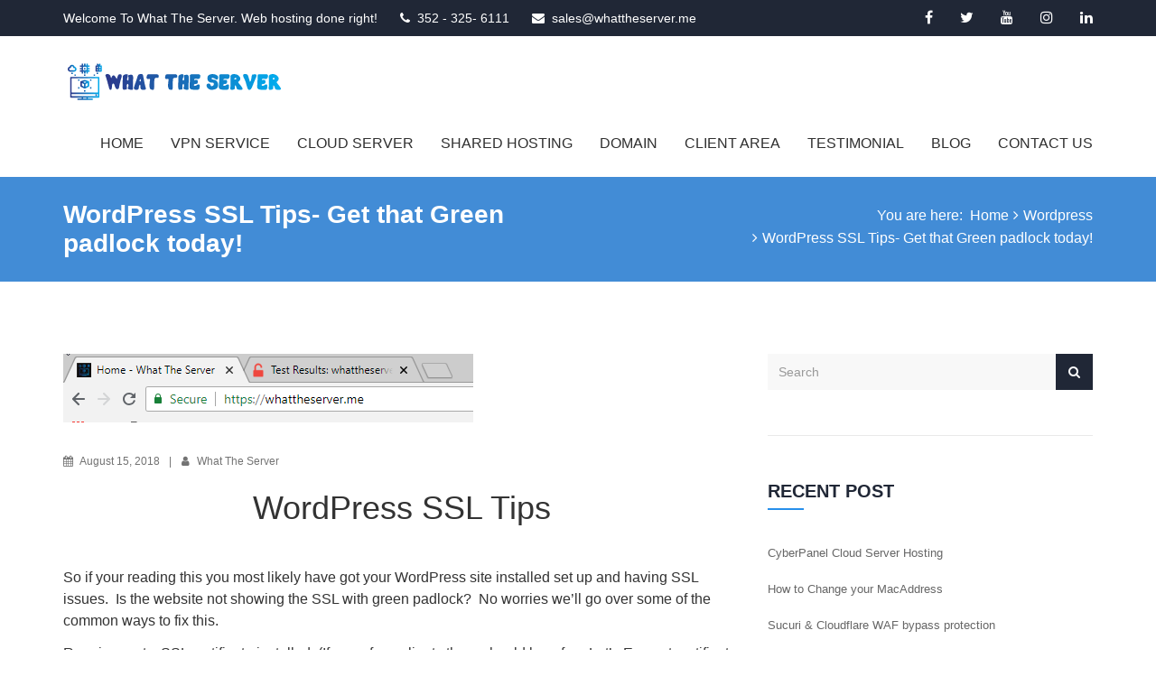

--- FILE ---
content_type: text/html; charset=UTF-8
request_url: https://whattheserver.me/wordpress-ssl-tips-get-that-green-padlock-today/
body_size: 14450
content:
<!DOCTYPE html><html dir="ltr" lang="en-US" prefix="og: https://ogp.me/ns#"><head><meta charset="UTF-8"><meta http-equiv="X-UA-Compatible" content="IE=edge"><meta name="viewport" content="width=device-width, initial-scale=1"><title>WordPress SSL Tips- Get that Green padlock today! | What The Server</title><meta name="description" content="WordPress SSL Tips So if your reading this you most likely have got your WordPress site installed set up and having SSL issues. Is the website not showing the SSL with green padlock? No worries we&#039;ll go over some of the common ways to fix this. Requirements: SSL certificate installed. (If one of our" /><meta name="robots" content="max-image-preview:large" /><meta name="author" content="What The Server"/><meta name="keywords" content="cpanel,linux,security,ssl,wordpress" /><link rel="canonical" href="https://whattheserver.me/wordpress-ssl-tips-get-that-green-padlock-today/" /><meta name="generator" content="All in One SEO (AIOSEO) 4.9.3" /><meta property="og:locale" content="en_US" /><meta property="og:site_name" content="What The Server | Secure VPN | Secure VPS | Shared Hosting | Business Hosting" /><meta property="og:type" content="article" /><meta property="og:title" content="WordPress SSL Tips- Get that Green padlock today! | What The Server" /><meta property="og:description" content="WordPress SSL Tips So if your reading this you most likely have got your WordPress site installed set up and having SSL issues. Is the website not showing the SSL with green padlock? No worries we&#039;ll go over some of the common ways to fix this. Requirements: SSL certificate installed. (If one of our" /><meta property="og:url" content="https://whattheserver.me/wordpress-ssl-tips-get-that-green-padlock-today/" /><meta property="og:image" content="https://whattheserver.me/wp-content/uploads/2018/11/cropped-color_logo_transparent-1.png" /><meta property="og:image:secure_url" content="https://whattheserver.me/wp-content/uploads/2018/11/cropped-color_logo_transparent-1.png" /><meta property="article:published_time" content="2018-08-15T23:40:29+00:00" /><meta property="article:modified_time" content="2019-12-29T08:56:08+00:00" /><meta name="twitter:card" content="summary" /><meta name="twitter:title" content="WordPress SSL Tips- Get that Green padlock today! | What The Server" /><meta name="twitter:description" content="WordPress SSL Tips So if your reading this you most likely have got your WordPress site installed set up and having SSL issues. Is the website not showing the SSL with green padlock? No worries we&#039;ll go over some of the common ways to fix this. Requirements: SSL certificate installed. (If one of our" /><meta name="twitter:image" content="https://whattheserver.me/wp-content/uploads/2018/11/cropped-color_logo_transparent-1.png" /><link rel="alternate" type="application/rss+xml" title="What The Server &raquo; Feed" href="https://whattheserver.me/feed/" /><link rel="alternate" type="application/rss+xml" title="What The Server &raquo; Comments Feed" href="https://whattheserver.me/comments/feed/" /><link rel="alternate" title="oEmbed (JSON)" type="application/json+oembed" href="https://whattheserver.me/wp-json/oembed/1.0/embed?url=https%3A%2F%2Fwhattheserver.me%2Fwordpress-ssl-tips-get-that-green-padlock-today%2F" /><link rel="alternate" title="oEmbed (XML)" type="text/xml+oembed" href="https://whattheserver.me/wp-json/oembed/1.0/embed?url=https%3A%2F%2Fwhattheserver.me%2Fwordpress-ssl-tips-get-that-green-padlock-today%2F&#038;format=xml" /><style id='wp-img-auto-sizes-contain-inline-css' type='text/css'>img:is([sizes=auto i],[sizes^="auto," i]){contain-intrinsic-size:3000px 1500px}
/*# sourceURL=wp-img-auto-sizes-contain-inline-css */</style><link data-optimized="2" rel="stylesheet" href="https://whattheserver.me/wp-content/litespeed/css/300caef7be5f629e499907394ef3be69.css?ver=6ee7a" /><style id='global-styles-inline-css' type='text/css'>:root{--wp--preset--aspect-ratio--square: 1;--wp--preset--aspect-ratio--4-3: 4/3;--wp--preset--aspect-ratio--3-4: 3/4;--wp--preset--aspect-ratio--3-2: 3/2;--wp--preset--aspect-ratio--2-3: 2/3;--wp--preset--aspect-ratio--16-9: 16/9;--wp--preset--aspect-ratio--9-16: 9/16;--wp--preset--color--black: #000000;--wp--preset--color--cyan-bluish-gray: #abb8c3;--wp--preset--color--white: #ffffff;--wp--preset--color--pale-pink: #f78da7;--wp--preset--color--vivid-red: #cf2e2e;--wp--preset--color--luminous-vivid-orange: #ff6900;--wp--preset--color--luminous-vivid-amber: #fcb900;--wp--preset--color--light-green-cyan: #7bdcb5;--wp--preset--color--vivid-green-cyan: #00d084;--wp--preset--color--pale-cyan-blue: #8ed1fc;--wp--preset--color--vivid-cyan-blue: #0693e3;--wp--preset--color--vivid-purple: #9b51e0;--wp--preset--gradient--vivid-cyan-blue-to-vivid-purple: linear-gradient(135deg,rgb(6,147,227) 0%,rgb(155,81,224) 100%);--wp--preset--gradient--light-green-cyan-to-vivid-green-cyan: linear-gradient(135deg,rgb(122,220,180) 0%,rgb(0,208,130) 100%);--wp--preset--gradient--luminous-vivid-amber-to-luminous-vivid-orange: linear-gradient(135deg,rgb(252,185,0) 0%,rgb(255,105,0) 100%);--wp--preset--gradient--luminous-vivid-orange-to-vivid-red: linear-gradient(135deg,rgb(255,105,0) 0%,rgb(207,46,46) 100%);--wp--preset--gradient--very-light-gray-to-cyan-bluish-gray: linear-gradient(135deg,rgb(238,238,238) 0%,rgb(169,184,195) 100%);--wp--preset--gradient--cool-to-warm-spectrum: linear-gradient(135deg,rgb(74,234,220) 0%,rgb(151,120,209) 20%,rgb(207,42,186) 40%,rgb(238,44,130) 60%,rgb(251,105,98) 80%,rgb(254,248,76) 100%);--wp--preset--gradient--blush-light-purple: linear-gradient(135deg,rgb(255,206,236) 0%,rgb(152,150,240) 100%);--wp--preset--gradient--blush-bordeaux: linear-gradient(135deg,rgb(254,205,165) 0%,rgb(254,45,45) 50%,rgb(107,0,62) 100%);--wp--preset--gradient--luminous-dusk: linear-gradient(135deg,rgb(255,203,112) 0%,rgb(199,81,192) 50%,rgb(65,88,208) 100%);--wp--preset--gradient--pale-ocean: linear-gradient(135deg,rgb(255,245,203) 0%,rgb(182,227,212) 50%,rgb(51,167,181) 100%);--wp--preset--gradient--electric-grass: linear-gradient(135deg,rgb(202,248,128) 0%,rgb(113,206,126) 100%);--wp--preset--gradient--midnight: linear-gradient(135deg,rgb(2,3,129) 0%,rgb(40,116,252) 100%);--wp--preset--font-size--small: 13px;--wp--preset--font-size--medium: 20px;--wp--preset--font-size--large: 36px;--wp--preset--font-size--x-large: 42px;--wp--preset--spacing--20: 0.44rem;--wp--preset--spacing--30: 0.67rem;--wp--preset--spacing--40: 1rem;--wp--preset--spacing--50: 1.5rem;--wp--preset--spacing--60: 2.25rem;--wp--preset--spacing--70: 3.38rem;--wp--preset--spacing--80: 5.06rem;--wp--preset--shadow--natural: 6px 6px 9px rgba(0, 0, 0, 0.2);--wp--preset--shadow--deep: 12px 12px 50px rgba(0, 0, 0, 0.4);--wp--preset--shadow--sharp: 6px 6px 0px rgba(0, 0, 0, 0.2);--wp--preset--shadow--outlined: 6px 6px 0px -3px rgb(255, 255, 255), 6px 6px rgb(0, 0, 0);--wp--preset--shadow--crisp: 6px 6px 0px rgb(0, 0, 0);}:where(.is-layout-flex){gap: 0.5em;}:where(.is-layout-grid){gap: 0.5em;}body .is-layout-flex{display: flex;}.is-layout-flex{flex-wrap: wrap;align-items: center;}.is-layout-flex > :is(*, div){margin: 0;}body .is-layout-grid{display: grid;}.is-layout-grid > :is(*, div){margin: 0;}:where(.wp-block-columns.is-layout-flex){gap: 2em;}:where(.wp-block-columns.is-layout-grid){gap: 2em;}:where(.wp-block-post-template.is-layout-flex){gap: 1.25em;}:where(.wp-block-post-template.is-layout-grid){gap: 1.25em;}.has-black-color{color: var(--wp--preset--color--black) !important;}.has-cyan-bluish-gray-color{color: var(--wp--preset--color--cyan-bluish-gray) !important;}.has-white-color{color: var(--wp--preset--color--white) !important;}.has-pale-pink-color{color: var(--wp--preset--color--pale-pink) !important;}.has-vivid-red-color{color: var(--wp--preset--color--vivid-red) !important;}.has-luminous-vivid-orange-color{color: var(--wp--preset--color--luminous-vivid-orange) !important;}.has-luminous-vivid-amber-color{color: var(--wp--preset--color--luminous-vivid-amber) !important;}.has-light-green-cyan-color{color: var(--wp--preset--color--light-green-cyan) !important;}.has-vivid-green-cyan-color{color: var(--wp--preset--color--vivid-green-cyan) !important;}.has-pale-cyan-blue-color{color: var(--wp--preset--color--pale-cyan-blue) !important;}.has-vivid-cyan-blue-color{color: var(--wp--preset--color--vivid-cyan-blue) !important;}.has-vivid-purple-color{color: var(--wp--preset--color--vivid-purple) !important;}.has-black-background-color{background-color: var(--wp--preset--color--black) !important;}.has-cyan-bluish-gray-background-color{background-color: var(--wp--preset--color--cyan-bluish-gray) !important;}.has-white-background-color{background-color: var(--wp--preset--color--white) !important;}.has-pale-pink-background-color{background-color: var(--wp--preset--color--pale-pink) !important;}.has-vivid-red-background-color{background-color: var(--wp--preset--color--vivid-red) !important;}.has-luminous-vivid-orange-background-color{background-color: var(--wp--preset--color--luminous-vivid-orange) !important;}.has-luminous-vivid-amber-background-color{background-color: var(--wp--preset--color--luminous-vivid-amber) !important;}.has-light-green-cyan-background-color{background-color: var(--wp--preset--color--light-green-cyan) !important;}.has-vivid-green-cyan-background-color{background-color: var(--wp--preset--color--vivid-green-cyan) !important;}.has-pale-cyan-blue-background-color{background-color: var(--wp--preset--color--pale-cyan-blue) !important;}.has-vivid-cyan-blue-background-color{background-color: var(--wp--preset--color--vivid-cyan-blue) !important;}.has-vivid-purple-background-color{background-color: var(--wp--preset--color--vivid-purple) !important;}.has-black-border-color{border-color: var(--wp--preset--color--black) !important;}.has-cyan-bluish-gray-border-color{border-color: var(--wp--preset--color--cyan-bluish-gray) !important;}.has-white-border-color{border-color: var(--wp--preset--color--white) !important;}.has-pale-pink-border-color{border-color: var(--wp--preset--color--pale-pink) !important;}.has-vivid-red-border-color{border-color: var(--wp--preset--color--vivid-red) !important;}.has-luminous-vivid-orange-border-color{border-color: var(--wp--preset--color--luminous-vivid-orange) !important;}.has-luminous-vivid-amber-border-color{border-color: var(--wp--preset--color--luminous-vivid-amber) !important;}.has-light-green-cyan-border-color{border-color: var(--wp--preset--color--light-green-cyan) !important;}.has-vivid-green-cyan-border-color{border-color: var(--wp--preset--color--vivid-green-cyan) !important;}.has-pale-cyan-blue-border-color{border-color: var(--wp--preset--color--pale-cyan-blue) !important;}.has-vivid-cyan-blue-border-color{border-color: var(--wp--preset--color--vivid-cyan-blue) !important;}.has-vivid-purple-border-color{border-color: var(--wp--preset--color--vivid-purple) !important;}.has-vivid-cyan-blue-to-vivid-purple-gradient-background{background: var(--wp--preset--gradient--vivid-cyan-blue-to-vivid-purple) !important;}.has-light-green-cyan-to-vivid-green-cyan-gradient-background{background: var(--wp--preset--gradient--light-green-cyan-to-vivid-green-cyan) !important;}.has-luminous-vivid-amber-to-luminous-vivid-orange-gradient-background{background: var(--wp--preset--gradient--luminous-vivid-amber-to-luminous-vivid-orange) !important;}.has-luminous-vivid-orange-to-vivid-red-gradient-background{background: var(--wp--preset--gradient--luminous-vivid-orange-to-vivid-red) !important;}.has-very-light-gray-to-cyan-bluish-gray-gradient-background{background: var(--wp--preset--gradient--very-light-gray-to-cyan-bluish-gray) !important;}.has-cool-to-warm-spectrum-gradient-background{background: var(--wp--preset--gradient--cool-to-warm-spectrum) !important;}.has-blush-light-purple-gradient-background{background: var(--wp--preset--gradient--blush-light-purple) !important;}.has-blush-bordeaux-gradient-background{background: var(--wp--preset--gradient--blush-bordeaux) !important;}.has-luminous-dusk-gradient-background{background: var(--wp--preset--gradient--luminous-dusk) !important;}.has-pale-ocean-gradient-background{background: var(--wp--preset--gradient--pale-ocean) !important;}.has-electric-grass-gradient-background{background: var(--wp--preset--gradient--electric-grass) !important;}.has-midnight-gradient-background{background: var(--wp--preset--gradient--midnight) !important;}.has-small-font-size{font-size: var(--wp--preset--font-size--small) !important;}.has-medium-font-size{font-size: var(--wp--preset--font-size--medium) !important;}.has-large-font-size{font-size: var(--wp--preset--font-size--large) !important;}.has-x-large-font-size{font-size: var(--wp--preset--font-size--x-large) !important;}
/*# sourceURL=global-styles-inline-css */</style><style id='classic-theme-styles-inline-css' type='text/css'>/*! This file is auto-generated */
.wp-block-button__link{color:#fff;background-color:#32373c;border-radius:9999px;box-shadow:none;text-decoration:none;padding:calc(.667em + 2px) calc(1.333em + 2px);font-size:1.125em}.wp-block-file__button{background:#32373c;color:#fff;text-decoration:none}
/*# sourceURL=/wp-includes/css/classic-themes.min.css */</style><style id='color-schemes-inline-css' type='text/css'>#promo a.btn,
			#primaryMenu .nav > li > a:hover,
			#primaryMenu .nav > li > a:focus,
			.off-canvas-menu .nav > li.active > a,
			.off-canvas-menu .nav > li.active > a:hover,
			.off-canvas-menu .nav > li.active > a:focus,
			.service-item-content h2,
			.service-item-content ul li .fa,
			.counter-icon span.typcn,
			.counter-icon i.fa,
			.features-tab--content ul li .fa,
			.features-tab--content a:hover,
			.section-title span,
			#copyright p a,
			a.login-button.btn.btn-default,
			.accordion .panel-heading a.collapsed h4 i.fa-minus,
			.about-desc-content a:hover,
			#loginForm p.help-block a:hover,
			.widget.recent-items a.footer-thumb-link:hover,
			.widget.categories li:hover a,
			.widget.tags li:hover a,
			.widget.archives li:hover a,
			.blog-item-content a:hover,
			.comment-text a,
			.blog-item:hover .blog-item-content h2 a,
			.blog-item.full-post:hover a.btn-custom:hover,
			.blog-item.full-post .post-author-metadata a:hover,
			.comment-thumb a,
			.ca-icon i.fa,
			.ca-icon .typcn,
			.ca-holder a.btn:hover,
			.ca-holder a.btn:focus,
			.navbar-header h1 a,
			a.woocommerce-loop-product__link:hover > h2,
			.woocommerce a.added_to_cart:hover,
			.product_meta a:hover,
			.woocommerce-message:before,
			.woocommerce-info:before,
			.woocommerce-info a,
			.woocommerce table.shop_table .product-name a,
			.star-rating,
			.widget li a:hover,
			.widget.tags li a:hover,
			.widget.archives li a:hover,
			.features--tab-style-2 .features-tab--nav ul li a:hover,
			.features--tab-style-2 .features-tab--nav ul li.active a,
			#clsvWhmcsPage #main-body a:not(.btn):not(.label):not(.list-group-item),
			.canvas-primary-menu .secondary-menu-links > li > a:hover,
			.canvas-primary-menu .secondary-menu-links > li.active > a,
			.blog-item.full-post .category-link:hover,
			a.woocommerce-review-link:hover,
			.woocommerce-product-details__short-description a,
			.gallery-caption,
			#secondaryMenu a.navbar-brand span {
				color: #288feb;
			}
			.pagination > li > a:hover,
			.pagination > li > a:focus,
			.pagination > li.active > a,
			.pagination > li.active > a:hover,
			.pagination > li.active > a:hover,
			.pagination > li > span:hover,
			.pagination > li > span:focus,
			.pagination > li.active > span,
			.pagination > li.active > span:hover,
			.pagination > li.active > span:hover,
			#promo,
			.off-canvas-menu,
			.off-canvas-menu .nav li .dropdown-menu li > a:hover,
			.off-canvas-menu .nav li .dropdown-menu li > a:focus,
			.off-canvas-menu .nav li .dropdown-menu li.active > a,
			.bg--overlay:before,
			.banner--slider-nav ul li:hover p,
			.banner--slider-nav ul li.active p,
			#domainSearchForm button[type='submit'],
			.section-title h2:before,
			a.btn-custom:hover,
			a.btn-custom:focus,
			.pt-head,
			.pricing--slider .owl-page.active,
			.features-tab--nav ul li.active a,
			.testimonial-slider .owl-page.active,
			.contact-info--item a,
			.footer-widget h4:before,
			.footer--subscribe-widget .btn,
			.footer--social-widget ul li a:hover,
			.accordion .panel-heading a,
			#vpsSlider .ui-slider-range,
			#vpsSlider .ui-slider-handle em,
			#vpsSlider .ui-slider-handle:after,
			#dedicatedPricing table thead,
			#domainPricing table thead,
			.team-social-links ul li a:hover,
			.timeline-footer,
			.gallery--filter-menu ul li.active a,
			.faq-categories ul li a:hover,
			.faq-categories ul li.active a,
			#loginForm .submit-button,
			.widget.search .input-group-addon:hover,
			.widget-title:before,
			.post-social-links li a:hover,
			a.comment-reply,
			.post-comment-form-group .form-control.submit-btn,
			.contact-address h2:before,
			.contact-social-links li a:hover,
			#contactForm .submit-button,
			.ca-holder a.btn,
			#backToTop a,
			.blog-item.sticky:before,
			.price_slider .ui-slider-range,
			.price_slider .ui-slider-handle,
			.feature--item.feature-hover:hover,
			.counter-holder.counter-bg:hover,
			#clsvWhmcsPage nav.navbar-main,
			#clsvWhmcsPage #home-banner .btn.search,
			#clsvWhmcsPage div.home-shortcuts,
			#clsvWhmcsPage .top-nav .primary-action .btn {
				background-color: #288feb;
			}
			.woocommerce #respond input#submit,
			.woocommerce a.button,
			.woocommerce a.button.alt,
			.woocommerce button.button,
			.woocommerce button.button.alt,
			.woocommerce input.button,
			.woocommerce input.button:disabled:hover,
			.woocommerce input.button:disabled[disabled]:hover,
			.woocommerce input.button.alt:hover,
			.woocommerce span.onsale,
			.woocommerce .woocommerce-pagination > .page-numbers > li > span:hover,
			.woocommerce .woocommerce-pagination > .page-numbers > li > a:hover,
			.woocommerce .woocommerce-pagination > .page-numbers > li > span.current,
			.woocommerce-product-search input[type='submit'],
			.woocommerce-MyAccount-navigation > ul > li:hover > a,
			.woocommerce-MyAccount-navigation > ul > li.is-active > a {
				background-color: #288feb;
			}
			#fakeLoader {
				background-color: #288feb !important;
			}
			.pagination > li > a:hover,
			.pagination > li > a:focus,
			.pagination > li.active > a,
			.pagination > li.active > a:hover,
			.pagination > li.active > a:hover,
			.pagination > li > span:hover,
			.pagination > li > span:focus,
			.pagination > li.active > span,
			.pagination > li.active > span:hover,
			.pagination > li.active > span:hover,
			.secondary-menu-links li a:hover,
			.secondary-menu-links li a:focus,
			.secondary-menu-links .open > a,
			.secondary-menu-links .open > a:hover,
			.secondary-menu-links .open > a:focus,
			.secondary-menu-links li.active > a,
			.secondary-menu-links li.active > a:hover,
			.secondary-menu-links li.current-menu-ancestor > a,
			.secondary-menu-links li.current-menu-ancestor > a:hover,
			.footer--social-widget ul li a:hover,
			.team-social-links ul li a:hover,
			.post-social-links li a:hover,
			.post-comment-form-group .form-control.submit-btn,
			.contact-social-links li a:hover,
			.blog-item.sticky,
			select.orderby:focus,
			.woocommerce .woocommerce-pagination > .page-numbers > li > span:hover,
			.woocommerce .woocommerce-pagination > .page-numbers > li > a:hover,
			.woocommerce .woocommerce-pagination > .page-numbers > li > span.current,
			.woocommerce-Reviews input:hover,
			.woocommerce-Reviews textarea:hover,
			.woocommerce-message,
			.woocommerce-info,
			.woocommerce form .form-row input.input-text:focus,
			.woocommerce form .form-row textarea:focus,
			.woocommerce-product-search .search-field:focus,
			.feature--item.feature-border:hover,
			.counter-holder.counter--border:hover {
				border-color: #288feb;
			}
			.features-tab--nav ul li.active:before,
			#vpsSlider .ui-slider-handle em:after {
				border-top-color: #288feb;
			}
			.banner--slider-nav ul li:hover:before,
			.banner--slider-nav ul li.active:before {
				border-bottom-color: #288feb;
			}
			.faq-categories ul li a:before {
				border-left-color: #288feb;
			}
			
			#pageTitle.bg--overlay:before {
				opacity: 0.5;
			}
			#footer.bg--overlay:before {
				opacity: 0.5;
			}
/*# sourceURL=color-schemes-inline-css */</style> <script type="text/javascript" src="https://whattheserver.me/wp-includes/js/jquery/jquery.min.js" id="jquery-core-js"></script> <script data-optimized="1" type="text/javascript" src="https://whattheserver.me/wp-content/litespeed/js/a6c0779f26d33a3034bc67510a12d521.js?ver=2d521" id="jquery-migrate-js"></script> <link rel="https://api.w.org/" href="https://whattheserver.me/wp-json/" /><link rel="alternate" title="JSON" type="application/json" href="https://whattheserver.me/wp-json/wp/v2/posts/1798" /><link rel="EditURI" type="application/rsd+xml" title="RSD" href="https://whattheserver.me/xmlrpc.php?rsd" /><link rel='shortlink' href='https://whattheserver.me/?p=1798' /><meta name="generator" content="Redux 4.5.10" /> <script async src="https://www.googletagmanager.com/gtag/js?id=UA-142540551-1"></script> <script>window.dataLayer = window.dataLayer || [];
  function gtag(){dataLayer.push(arguments);}
  gtag('js', new Date());

  gtag('config', 'UA-142540551-1');</script> <meta name="generator" content="Powered by WPBakery Page Builder - drag and drop page builder for WordPress."/><link rel="icon" href="https://whattheserver.me/wp-content/uploads/2018/07/favicon_symbol.png" sizes="32x32" /><link rel="icon" href="https://whattheserver.me/wp-content/uploads/2018/07/favicon_symbol.png" sizes="192x192" /><link rel="apple-touch-icon" href="https://whattheserver.me/wp-content/uploads/2018/07/favicon_symbol.png" /><meta name="msapplication-TileImage" content="https://whattheserver.me/wp-content/uploads/2018/07/favicon_symbol.png" /><style id="virsky_opt-dynamic-css" title="dynamic-css" class="redux-options-output">#secondaryMenu a.navbar-brand{margin-top:25px;margin-bottom:0px;}.secondary-menu-links li > a,.menu-toggle-btn{padding-top:31px;padding-bottom:24px;}.menu-toggle-btn{padding-top:36px;padding-right:0px;padding-bottom:29px;padding-left:32px;}#primaryMenu{background-color:#202736;}#secondaryMenu{background-color:#fff;}.off-canvas-menu .nav li a{color:#ffffff;}#pageTitle.globpageheader{background-color:#428cd6;}#f0f{background-color:#ffffff;}#f0f.bg--overlay:before{background-color:#288feb;}#footer{background-color:#202736;}#copyright{background-color:#191e29;}</style><noscript><style>.wpb_animate_when_almost_visible { opacity: 1; }</style></noscript></head><body class="wp-singular post-template-default single single-post postid-1798 single-format-standard wp-custom-logo wp-theme-virtusky wpb-js-composer js-comp-ver-6.5.0 vc_responsive"><div id="fakeLoader"><div class="fl spinner2"><div class="spinner-container container1"><div class="circle1"></div><div class="circle2"></div><div class="circle3"></div><div class="circle4"></div></div><div class="spinner-container container2"><div class="circle1"></div><div class="circle2"></div><div class="circle3"></div><div class="circle4"></div></div><div class="spinner-container container3"><div class="circle1"></div><div class="circle2"></div><div class="circle3"></div><div class="circle4"></div></div></div></div><div id="menu" ><div data-sticky="true"><nav id="primaryMenu" class="navbar" ><div class="container"><div id="primaryNavbar" class="reset-padding"><ul class="primary-menu-links nav navbar-nav"><li class="hidden-xs"><span>Welcome To What The Server.  Web hosting done right!</span></li><li><span class="phone"><i class="fa fa-phone"></i>352 - 325- 6111</span></li><li><span class="email"><i class="fa fa-envelope"></i>sales@whattheserver.me</span></li></ul><ul class="primary-social-menu-links nav navbar-nav navbar-right"><li ><a href="https://www.facebook.com/whattheserver/"  target="_blank"><i class="fa fa-facebook"></i></a></li><li ><a href="https://twitter.com/whattheserver"  target="_blank"><i class="fa fa-twitter"></i></a></li><li ><a href="https://www.youtube.com/channel/UClSNeUKnXVZWVy9x6xLOokw"  target="_blank"><i class="fa fa-youtube"></i></a></li><li ><a href="https://www.instagram.com/whattheserver/"  target="_blank"><i class="fa fa-instagram"></i></a></li><li ><a href="https://www.linkedin.com/company/what-the-server/"  target="_blank"><i class="fa fa-linkedin"></i></a></li></ul></div></div></nav><nav id="secondaryMenu" class="navbar" ><div class="container"><div class="navbar-header"><div class="custom-navbar-brand"><a href="https://whattheserver.me/" class="custom-logo-link" rel="home"><img width="246" height="53" src="https://whattheserver.me/wp-content/uploads/2018/11/cropped-color_logo_transparent-1.png" class="custom-logo" alt="What The Server" decoding="async" /></a></div></div>
<button class="btn menu-toggle-btn  hide-desktop ">
<i class="fa fa-navicon"></i> Menu			</button><div id="secondaryNavbar" class="navbar-right reset-padding hidden-sm hidden-xs"><div class="menu-primary-menu-container"><ul id="menu-primary-menu" class="secondary-menu-links nav navbar-nav"><li id="menu-item-431" class="menu-item menu-item-type-post_type menu-item-object-page menu-item-home menu-item-431"><a title="Home" href="https://whattheserver.me/">Home</a></li><li id="menu-item-1633" class="menu-item menu-item-type-post_type menu-item-object-page menu-item-1633"><a title="VPN Service" href="https://whattheserver.me/vpn-service/">VPN Service</a></li><li id="menu-item-2198" class="menu-item menu-item-type-post_type menu-item-object-page menu-item-2198"><a title="Cloud Server" href="https://whattheserver.me/cloud-server/">Cloud Server</a></li><li id="menu-item-426" class="menu-item menu-item-type-post_type menu-item-object-page menu-item-426"><a title="Shared Hosting" href="https://whattheserver.me/shared-hosting/">Shared Hosting</a></li><li id="menu-item-440" class="menu-item menu-item-type-post_type menu-item-object-page menu-item-440"><a title="Domain" href="https://whattheserver.me/domain/">Domain</a></li><li id="menu-item-1732" class="menu-item menu-item-type-custom menu-item-object-custom menu-item-1732"><a title="Client Area" href="https://my.whattheserver.com">Client Area</a></li><li id="menu-item-453" class="menu-item menu-item-type-post_type menu-item-object-page menu-item-453"><a title="Testimonial" href="https://whattheserver.me/testimonial/">Testimonial</a></li><li id="menu-item-424" class="menu-item menu-item-type-post_type menu-item-object-page current_page_parent menu-item-424"><a title="Blog" href="https://whattheserver.me/blog-2/">Blog</a></li><li id="menu-item-1931" class="menu-item menu-item-type-custom menu-item-object-custom menu-item-1931"><a title="Contact Us" href="https://my.whattheserver.com/contact.php">Contact Us</a></li></ul></div></div></div></nav></div><div class="off-canvas-menu">
<button type="button" class="off-canvas-menu--close-btn"><i class="fa fa-close"></i></button><div class="off-canvas-menu-logo">
<a href="https://whattheserver.me/" class="custom-logo-link" rel="home"><img width="246" height="53" src="https://whattheserver.me/wp-content/uploads/2018/11/cropped-color_logo_transparent-1.png" class="custom-logo" alt="What The Server" decoding="async" /></a></div><div class="canvas-primary-menu"><div class="menu-primary-menu-container"><ul id="menu-primary-menu-1" class="secondary-menu-links nav navbar-nav"><li class="menu-item menu-item-type-post_type menu-item-object-page menu-item-home menu-item-431"><a title="Home" href="https://whattheserver.me/">Home</a></li><li class="menu-item menu-item-type-post_type menu-item-object-page menu-item-1633"><a title="VPN Service" href="https://whattheserver.me/vpn-service/">VPN Service</a></li><li class="menu-item menu-item-type-post_type menu-item-object-page menu-item-2198"><a title="Cloud Server" href="https://whattheserver.me/cloud-server/">Cloud Server</a></li><li class="menu-item menu-item-type-post_type menu-item-object-page menu-item-426"><a title="Shared Hosting" href="https://whattheserver.me/shared-hosting/">Shared Hosting</a></li><li class="menu-item menu-item-type-post_type menu-item-object-page menu-item-440"><a title="Domain" href="https://whattheserver.me/domain/">Domain</a></li><li class="menu-item menu-item-type-custom menu-item-object-custom menu-item-1732"><a title="Client Area" href="https://my.whattheserver.com">Client Area</a></li><li class="menu-item menu-item-type-post_type menu-item-object-page menu-item-453"><a title="Testimonial" href="https://whattheserver.me/testimonial/">Testimonial</a></li><li class="menu-item menu-item-type-post_type menu-item-object-page current_page_parent menu-item-424"><a title="Blog" href="https://whattheserver.me/blog-2/">Blog</a></li><li class="menu-item menu-item-type-custom menu-item-object-custom menu-item-1931"><a title="Contact Us" href="https://my.whattheserver.com/contact.php">Contact Us</a></li></ul></div></div></div><div class="off-canvas-menu-overlay"></div></div><div id="pageTitle" class="pageheader globpageheader " ><div class="container"><div class="row"><div class="col-md-6"><div class="section-title"><h2>WordPress SSL Tips- Get that Green padlock today!</h2></div></div><div class="col-md-6"><div class="breadcrumb-holder"><ul class="breadcrumb"><li><span>You are here:</span></li><li class="item-home"><a class="bread-link bread-home" href="https://whattheserver.me" title="Home">Home</a></li><li class="item-cat "><a href="https://whattheserver.me/category/wordpress/">Wordpress</a></li><li class="active bread-1798" title="WordPress SSL Tips- Get that Green padlock today!">WordPress SSL Tips- Get that Green padlock today!</li></ul></div></div></div></div></div><div id="blog" class="page"><div class="container"><div class="row"><div class="col-md-8 blog-page-content "><div class="blog-item full-post"><div class="blog-item-img"><img width="454" height="76" src="https://whattheserver.me/wp-content/uploads/2018/08/2018-08-15-19_13_15-Home-What-The-Server-ssl-fixed.png" class="img-responsive wp-post-image" alt="" decoding="async" srcset="https://whattheserver.me/wp-content/uploads/2018/08/2018-08-15-19_13_15-Home-What-The-Server-ssl-fixed.png 454w, https://whattheserver.me/wp-content/uploads/2018/08/2018-08-15-19_13_15-Home-What-The-Server-ssl-fixed-300x50.png 300w" sizes="(max-width: 454px) 100vw, 454px" /></div><div class="blog-item-content"><div class="metadata">
<i class="fa fa-calendar"></i> <a href="https://whattheserver.me/2018/08/15/">August 15, 2018</a>
<span class="separator">|</span>
<i class="fa fa-user"></i> <a href="https://whattheserver.me/author/What%20The%20Server/">What The Server</a></div><h1 style="text-align: center;">WordPress SSL Tips</h1><p>&nbsp;</p><p>So if your reading this you most likely have got your WordPress site installed set up and having SSL issues.  Is the website not showing the SSL with green padlock?  No worries we&#8217;ll go over some of the common ways to fix this.</p><p>Requirements: SSL certificate installed. (If one of our clients there should be a free Let&#8217;s Encrypt certificate installed for all shared accounts.)</p><p>First is the issue on all pages? if it is then it may indicate the WordPress &amp; SITE URL are set to http://domain.com</p><p>To check this you can navigate to the WordPress admin dashboard &gt; General Settings  and change the URL there to include the https proper link.</p><p><img fetchpriority="high" decoding="async" class="aligncenter size-full wp-image-1799" src="http://whattheserver.me/wp-content/uploads/2018/08/2018-08-15-18_55_50-General-Settings-‹-What-The-Server-—-WordPress.png" alt="" width="992" height="267" srcset="https://whattheserver.me/wp-content/uploads/2018/08/2018-08-15-18_55_50-General-Settings-‹-What-The-Server-—-WordPress.png 992w, https://whattheserver.me/wp-content/uploads/2018/08/2018-08-15-18_55_50-General-Settings-‹-What-The-Server-—-WordPress-300x81.png 300w, https://whattheserver.me/wp-content/uploads/2018/08/2018-08-15-18_55_50-General-Settings-‹-What-The-Server-—-WordPress-768x207.png 768w" sizes="(max-width: 992px) 100vw, 992px" /></p><p>Once that is fixed it should default to https for all internal links.</p><h2 style="text-align: center;">Enforcing SSL via rewrite rule</h2><p>Next to ensure all users who visit the non https link we will want to setup an .htaccess rewrite rule to force them to use https version of the site.</p><p>This can be done via the below code in the .htaccess in the account document root. For cPanel accounts this is usually /home/yourusername/public_html/.htaccess and can be done via File Manager.</p><pre class="code">RewriteEngine On
RewriteCond %{HTTPS} off
RewriteRule (.*) https://<em>yourdomainhere.com</em>/$1 [R=301,L]

So for our domain "whattheserver.com" we would we add this to the top of the file.</pre><pre class="code">RewriteEngine On
RewriteCond %{HTTPS} off
RewriteRule (.*) https://<em>whattheserver.com</em>/$1 [R=301,L]</pre><p>&nbsp;</p><p>If this was done right and save it will force all http visits to the site to use https going forward.</p><p>&nbsp;</p><h3 style="text-align: center;">Common Issue for existing sites enabling SSL</h3><h2></h2><h2></h2><p style="text-align: center;">Green lock not enabled with ! in browser URL bar.  See below for an example.</p><p><img decoding="async" class="aligncenter size-full wp-image-1802" src="http://whattheserver.me/wp-content/uploads/2018/08/2018-08-15-19_05_02-Home-What-The-Server-https-error.png" alt="" width="591" height="36" srcset="https://whattheserver.me/wp-content/uploads/2018/08/2018-08-15-19_05_02-Home-What-The-Server-https-error.png 591w, https://whattheserver.me/wp-content/uploads/2018/08/2018-08-15-19_05_02-Home-What-The-Server-https-error-300x18.png 300w" sizes="(max-width: 591px) 100vw, 591px" /></p><p style="text-align: center;">So to fix this issue it means some of the content is loading insecurely and not using https. It could be a plugin or theme making a non SSL call to image etc.  The easy way to find out what the problem it to visit <a href="https://www.whynopadlock.com" target="_blank" rel="noopener noreferrer">Why No Padlock</a> Then paste in the exact page without the green lock.  Let it do its thing and it will tell you what is being called or loaded over http.</p><p><a href="http://whattheserver.me/wp-content/uploads/2018/08/2018-08-15-19_10_39-Why-No-Padlock_.png"><img loading="lazy" decoding="async" class="aligncenter wp-image-1803 size-large" src="http://whattheserver.me/wp-content/uploads/2018/08/2018-08-15-19_10_39-Why-No-Padlock_-1024x651.png" alt="" width="1024" height="651" srcset="https://whattheserver.me/wp-content/uploads/2018/08/2018-08-15-19_10_39-Why-No-Padlock_-1024x651.png 1024w, https://whattheserver.me/wp-content/uploads/2018/08/2018-08-15-19_10_39-Why-No-Padlock_-300x191.png 300w, https://whattheserver.me/wp-content/uploads/2018/08/2018-08-15-19_10_39-Why-No-Padlock_-768x489.png 768w, https://whattheserver.me/wp-content/uploads/2018/08/2018-08-15-19_10_39-Why-No-Padlock_.png 1264w" sizes="auto, (max-width: 1024px) 100vw, 1024px" /></a></p><p><a href="http://whattheserver.me/wp-content/uploads/2018/08/2018-08-15-19_10_55-Processing-Test-Why-No-Padlock_.png"><img loading="lazy" decoding="async" class="aligncenter wp-image-1804 size-large" src="http://whattheserver.me/wp-content/uploads/2018/08/2018-08-15-19_10_55-Processing-Test-Why-No-Padlock_-1024x493.png" alt="" width="1024" height="493" srcset="https://whattheserver.me/wp-content/uploads/2018/08/2018-08-15-19_10_55-Processing-Test-Why-No-Padlock_-1024x493.png 1024w, https://whattheserver.me/wp-content/uploads/2018/08/2018-08-15-19_10_55-Processing-Test-Why-No-Padlock_-300x144.png 300w, https://whattheserver.me/wp-content/uploads/2018/08/2018-08-15-19_10_55-Processing-Test-Why-No-Padlock_-768x370.png 768w, https://whattheserver.me/wp-content/uploads/2018/08/2018-08-15-19_10_55-Processing-Test-Why-No-Padlock_.png 1263w" sizes="auto, (max-width: 1024px) 100vw, 1024px" /></a><a href="http://whattheserver.me/wp-content/uploads/2018/08/2018-08-15-19_11_16-Test-Results_-whattheserver.me-Why-No-Padlock_.png"><img loading="lazy" decoding="async" class="aligncenter wp-image-1805 size-large" src="http://whattheserver.me/wp-content/uploads/2018/08/2018-08-15-19_11_16-Test-Results_-whattheserver.me-Why-No-Padlock_-1024x704.png" alt="" width="1024" height="704" srcset="https://whattheserver.me/wp-content/uploads/2018/08/2018-08-15-19_11_16-Test-Results_-whattheserver.me-Why-No-Padlock_-1024x704.png 1024w, https://whattheserver.me/wp-content/uploads/2018/08/2018-08-15-19_11_16-Test-Results_-whattheserver.me-Why-No-Padlock_-300x206.png 300w, https://whattheserver.me/wp-content/uploads/2018/08/2018-08-15-19_11_16-Test-Results_-whattheserver.me-Why-No-Padlock_-768x528.png 768w, https://whattheserver.me/wp-content/uploads/2018/08/2018-08-15-19_11_16-Test-Results_-whattheserver.me-Why-No-Padlock_.png 1054w" sizes="auto, (max-width: 1024px) 100vw, 1024px" /></a></p><p style="text-align: center;">So in this test case it was a hardcoded URL with http in the link in my domain checker tool. So you open up the post or page text and find the offending code or link that needs updated.</p><p><a href="http://whattheserver.me/wp-content/uploads/2018/08/2018-08-15-19_12_05-Edit-Page-‹-What-The-Server-—-WordPress-nonhttps-link-hardcoded.png"><img loading="lazy" decoding="async" class="aligncenter wp-image-1806 size-full" src="http://whattheserver.me/wp-content/uploads/2018/08/2018-08-15-19_12_05-Edit-Page-‹-What-The-Server-—-WordPress-nonhttps-link-hardcoded.png" alt="" width="645" height="259" srcset="https://whattheserver.me/wp-content/uploads/2018/08/2018-08-15-19_12_05-Edit-Page-‹-What-The-Server-—-WordPress-nonhttps-link-hardcoded.png 645w, https://whattheserver.me/wp-content/uploads/2018/08/2018-08-15-19_12_05-Edit-Page-‹-What-The-Server-—-WordPress-nonhttps-link-hardcoded-300x120.png 300w" sizes="auto, (max-width: 645px) 100vw, 645px" /></a><a href="http://whattheserver.me/wp-content/uploads/2018/08/2018-08-15-19_12_27-Edit-Page-‹-What-The-Server-—-WordPress.png"><img loading="lazy" decoding="async" class="aligncenter wp-image-1807 size-full" src="http://whattheserver.me/wp-content/uploads/2018/08/2018-08-15-19_12_27-Edit-Page-‹-What-The-Server-—-WordPress.png" alt="" width="642" height="196" srcset="https://whattheserver.me/wp-content/uploads/2018/08/2018-08-15-19_12_27-Edit-Page-‹-What-The-Server-—-WordPress.png 642w, https://whattheserver.me/wp-content/uploads/2018/08/2018-08-15-19_12_27-Edit-Page-‹-What-The-Server-—-WordPress-300x92.png 300w" sizes="auto, (max-width: 642px) 100vw, 642px" /></a></p><p>And then you save and go check and it should be working now.</p><p><a href="http://whattheserver.me/wordpress-ssl-tips-get-that-green-padlock-today/2018-08-15-19_13_15-home-what-the-server-ssl-fixed/"><img loading="lazy" decoding="async" class="aligncenter wp-image-1808 size-full" src="http://whattheserver.me/wp-content/uploads/2018/08/2018-08-15-19_13_15-Home-What-The-Server-ssl-fixed.png" alt="" width="454" height="76" srcset="https://whattheserver.me/wp-content/uploads/2018/08/2018-08-15-19_13_15-Home-What-The-Server-ssl-fixed.png 454w, https://whattheserver.me/wp-content/uploads/2018/08/2018-08-15-19_13_15-Home-What-The-Server-ssl-fixed-300x50.png 300w" sizes="auto, (max-width: 454px) 100vw, 454px" /></a></p><p>&nbsp;</p><p>Another common issue is there is alot of css or weird stuff that would be buried in the theme or in hard to edit spots.  This can usually be fixed with a helper plugin for WordPress called <a href="https://wordpress.org/plugins/ssl-insecure-content-fixer/" target="_blank" rel="noopener noreferrer">Insecure Content Fixer</a> So install this plugin and set it to &#8220;capture&#8221; in the settings once installed and activated. This usually fixes the hard to fix things.</p><p>&nbsp;</p><p>We hope you enjoyed the post and please follow us for more updates and share this post if you found it helpful.</p><p>&nbsp;</p></div><p><span class="post-category-text">Category:</span><a href="https://whattheserver.me/category/wordpress/" class="category-link">Wordpress</a></p><div class="tags"><ul><li><strong>Tags:</strong></li><li><a href="https://whattheserver.me/tag/cpanel/" class="btn btn-custom">cPanel</a></li><li><a href="https://whattheserver.me/tag/linux/" class="btn btn-custom">linux</a></li><li><a href="https://whattheserver.me/tag/security-2/" class="btn btn-custom">security</a></li><li><a href="https://whattheserver.me/tag/ssl/" class="btn btn-custom">ssl</a></li><li><a href="https://whattheserver.me/tag/wordpress/" class="btn btn-custom">wordpress</a></li></ul></div><div class="row"><div class="col-sm-6 "><div class="post-social-links"><ul><li><a href="https://twitter.com/intent/tweet?text=WordPress%20SSL%20Tips-%20Get%20that%20Green%20padlock%20today!&#038;url=https://whattheserver.me/wordpress-ssl-tips-get-that-green-padlock-today/&#038;via=What%20The%20Server" target="_blank"><i class="fa fa-twitter"></i></a></li><li><a href="https://www.facebook.com/sharer/sharer.php?u=https://whattheserver.me/wordpress-ssl-tips-get-that-green-padlock-today/" target="_blank"><i class="fa fa-facebook"></i></a></li><li><a href="https://plus.google.com/share?url=https://whattheserver.me/wordpress-ssl-tips-get-that-green-padlock-today/" target="_blank"><i class="fa fa-google-plus"></i></a></li><li><a href="https://www.linkedin.com/shareArticle?mini=true&#038;url=https://whattheserver.me/wordpress-ssl-tips-get-that-green-padlock-today/&#038;title=WordPress%20SSL%20Tips-%20Get%20that%20Green%20padlock%20today!" target="_blank"><i class="fa fa-linkedin"></i></a></li></ul></div></div></div></div></div><div class="col-md-4 blog-page-sidebar"><div class="widget"><div class="widget search"><form action="https://whattheserver.me/" method="get"><div class="input-group">
<input type="text" name="s" placeholder="Search" class="form-control" required>
<span class="input-group-addon"><button type="submit"><i class="fa fa-search"></i></button></span></div></form></div></div><div class="widget"><h2 class="widget-title">Recent Post</h2><ul><li>
<a href="https://whattheserver.me/cyberpanel-cloud-server-hosting/">CyberPanel Cloud Server Hosting</a></li><li>
<a href="https://whattheserver.me/how-to-change-your-macaddress/">How to Change your MacAddress</a></li><li>
<a href="https://whattheserver.me/sucuri-cloudflare-waf-bypass-protection/">Sucuri &#038; Cloudflare WAF bypass protection</a></li><li>
<a href="https://whattheserver.me/proxmox-cloud-init-os-template-creation/">Proxmox Cloud-Init OS template creation</a></li><li>
<a href="https://whattheserver.me/how-to-install-mcrypt-for-php-7-2-and-php-7-3-on-centos-7cpanel/">How to install mcrypt for PHP 7.2 and PHP 7.3 on Centos 7(cPanel)</a></li></ul></div><div class="widget"><h2 class="widget-title">Archives</h2><ul><li><a href='https://whattheserver.me/2020/08/'>August 2020</a></li><li><a href='https://whattheserver.me/2019/12/'>December 2019</a></li><li><a href='https://whattheserver.me/2019/11/'>November 2019</a></li><li><a href='https://whattheserver.me/2019/10/'>October 2019</a></li><li><a href='https://whattheserver.me/2019/09/'>September 2019</a></li><li><a href='https://whattheserver.me/2019/08/'>August 2019</a></li><li><a href='https://whattheserver.me/2019/05/'>May 2019</a></li><li><a href='https://whattheserver.me/2019/04/'>April 2019</a></li><li><a href='https://whattheserver.me/2019/03/'>March 2019</a></li><li><a href='https://whattheserver.me/2018/08/'>August 2018</a></li><li><a href='https://whattheserver.me/2018/07/'>July 2018</a></li><li><a href='https://whattheserver.me/2018/06/'>June 2018</a></li><li><a href='https://whattheserver.me/2018/04/'>April 2018</a></li><li><a href='https://whattheserver.me/2017/10/'>October 2017</a></li><li><a href='https://whattheserver.me/2017/07/'>July 2017</a></li><li><a href='https://whattheserver.me/2016/11/'>November 2016</a></li><li><a href='https://whattheserver.me/2016/09/'>September 2016</a></li><li><a href='https://whattheserver.me/2016/08/'>August 2016</a></li><li><a href='https://whattheserver.me/2015/11/'>November 2015</a></li><li><a href='https://whattheserver.me/2013/06/'>June 2013</a></li><li><a href='https://whattheserver.me/2012/09/'>September 2012</a></li><li><a href='https://whattheserver.me/2012/06/'>June 2012</a></li></ul></div><div class="widget"><h2 class="widget-title">Categories</h2><ul><li class="cat-item cat-item-140"><a href="https://whattheserver.me/category/cpanel/">cPanel</a></li><li class="cat-item cat-item-22"><a href="https://whattheserver.me/category/cryptocurrency/">CryptoCurrency</a></li><li class="cat-item cat-item-189"><a href="https://whattheserver.me/category/cyberpanel/">CyberPanel</a></li><li class="cat-item cat-item-8"><a href="https://whattheserver.me/category/kvm-vps-hosting/">KVM VPS Hosting</a></li><li class="cat-item cat-item-23"><a href="https://whattheserver.me/category/linux/">linux</a></li><li class="cat-item cat-item-117"><a href="https://whattheserver.me/category/privacy/">Privacy</a></li><li class="cat-item cat-item-177"><a href="https://whattheserver.me/category/proxmox/">Proxmox</a></li><li class="cat-item cat-item-24"><a href="https://whattheserver.me/category/proxy/">Proxy</a></li><li class="cat-item cat-item-25"><a href="https://whattheserver.me/category/security/">Security</a></li><li class="cat-item cat-item-26"><a href="https://whattheserver.me/category/softether/">SoftEther</a></li><li class="cat-item cat-item-1"><a href="https://whattheserver.me/category/uncategorized/">Uncategorized</a></li><li class="cat-item cat-item-3"><a href="https://whattheserver.me/category/whattheserver-home-slider/">WhatTheServerHome</a></li><li class="cat-item cat-item-147"><a href="https://whattheserver.me/category/whmcs/">whmcs</a></li><li class="cat-item cat-item-113"><a href="https://whattheserver.me/category/wordpress/">Wordpress</a></li></ul></div></div></div></div></div><div id="footer" class=""><div class="container"><div class="row"><div class="col-md-3 col-sm-6 footer-widget"><div class="footer-inner-widget"><h4>Pages</h4><div class="menu-footer-widget-pages-container"><ul id="menu-footer-widget-pages" class="menu"><li id="menu-item-433" class="menu-item menu-item-type-post_type menu-item-object-page menu-item-home menu-item-433"><a href="https://whattheserver.me/">Home</a></li><li id="menu-item-1692" class="menu-item menu-item-type-post_type menu-item-object-page menu-item-1692"><a href="https://whattheserver.me/vpn-service/">VPN Service</a></li><li id="menu-item-2216" class="menu-item menu-item-type-post_type menu-item-object-page menu-item-2216"><a href="https://whattheserver.me/cloud-server/">Cloud Server</a></li><li id="menu-item-2265" class="menu-item menu-item-type-post_type menu-item-object-post menu-item-2265"><a href="https://whattheserver.me/cyberpanel-cloud-server-hosting/">CyberPanel Cloud Server Hosting</a></li><li id="menu-item-428" class="menu-item menu-item-type-post_type menu-item-object-page menu-item-428"><a href="https://whattheserver.me/shared-hosting/">Shared</a></li></ul></div></div></div><div class="col-md-3 col-sm-6 footer-widget"><div class="footer-inner-widget"><h4>Company</h4><div class="menu-footer-widget-company-container"><ul id="menu-footer-widget-company" class="menu"><li id="menu-item-1690" class="menu-item menu-item-type-post_type menu-item-object-page menu-item-1690"><a href="https://whattheserver.me/about/">About</a></li><li id="menu-item-1779" class="menu-item menu-item-type-custom menu-item-object-custom menu-item-1779"><a href="https://status.whattheserver.com/">What The Server Status</a></li><li id="menu-item-1780" class="menu-item menu-item-type-post_type menu-item-object-page menu-item-1780"><a href="https://whattheserver.me/network-download-test-files/">Network &#038; Download test files</a></li><li id="menu-item-1689" class="menu-item menu-item-type-post_type menu-item-object-page menu-item-privacy-policy menu-item-1689"><a rel="privacy-policy" href="https://whattheserver.me/privacy-policy/">Privacy Policy</a></li><li id="menu-item-1781" class="menu-item menu-item-type-post_type menu-item-object-page menu-item-1781"><a href="https://whattheserver.me/blog/">Blog</a></li></ul></div></div></div><div class="col-md-3 col-sm-6 footer-widget"><div class="footer-inner-widget"><h4>Add-on Services</h4><div class="menu-footer-widget-add-on-services-container"><ul id="menu-footer-widget-add-on-services" class="menu"><li id="menu-item-1629" class="menu-item menu-item-type-custom menu-item-object-custom menu-item-1629"><a href="https://my.whattheserver.com/cart.php?gid=8">SSL Certificates</a></li><li id="menu-item-1763" class="menu-item menu-item-type-post_type menu-item-object-page menu-item-1763"><a href="https://whattheserver.me/domains/">Domains</a></li><li id="menu-item-415" class="menu-item menu-item-type-custom menu-item-object-custom menu-item-415"><a href="https://my.whattheserver.com/cart.php?gid=13">Control Panel/Server Licenses</a></li><li id="menu-item-1778" class="menu-item menu-item-type-post_type menu-item-object-page menu-item-1778"><a href="https://whattheserver.me/whmcs-integrations/">WHMCS Integrations</a></li><li id="menu-item-1782" class="menu-item menu-item-type-post_type menu-item-object-page menu-item-1782"><a href="https://whattheserver.me/shared/business-hosting-florida/">Business Hosting Florida</a></li></ul></div></div></div><div class="col-md-3 col-sm-6 footer-widget"><div class="footer-inner-widget"><h4>Proudly Powered by CyberPanel Control panel</h4><a href="https://cyberpanel.net/"><img width="100" height="100" src="https://whattheserver.me/wp-content/uploads/2020/08/cyberpanel-logo-icon.png.webp" class="image wp-image-2247  attachment-full size-full" alt="" style="max-width: 100%; height: auto;" decoding="async" loading="lazy" /></a></div><div class="footer-inner-widget"><h4>We Accept</h4><a href="http://whattheserver.me/payment-methods/"><img width="300" height="131" src="https://whattheserver.me/wp-content/uploads/2018/07/payment-methods-300x131.png" class="image wp-image-776  attachment-medium size-medium" alt="" style="max-width: 100%; height: auto;" decoding="async" loading="lazy" srcset="https://whattheserver.me/wp-content/uploads/2018/07/payment-methods-300x131.png 300w, https://whattheserver.me/wp-content/uploads/2018/07/payment-methods-184x80.png 184w, https://whattheserver.me/wp-content/uploads/2018/07/payment-methods.png 574w" sizes="auto, (max-width: 300px) 100vw, 300px" /></a></div></div></div></div></div><div id="copyright"><div class="container"><p class="left">Copyleft © 2011-2020 <a href="#">What The Server</a></p></div></div><div id="backToTop">
<a href="body" data-animate-scroll="true"><i class="fa fa-angle-up"></i></a></div> <script type="speculationrules">{"prefetch":[{"source":"document","where":{"and":[{"href_matches":"/*"},{"not":{"href_matches":["/wp-*.php","/wp-admin/*","/wp-content/uploads/*","/wp-content/*","/wp-content/plugins/*","/wp-content/themes/virtusky/*","/*\\?(.+)"]}},{"not":{"selector_matches":"a[rel~=\"nofollow\"]"}},{"not":{"selector_matches":".no-prefetch, .no-prefetch a"}}]},"eagerness":"conservative"}]}</script> <script type="text/javascript" id="subscribe-main-js-extra">/*  */
var subscribeajax = {"action_url":"https://whattheserver.me/wp-admin/admin-ajax.php","security":"b7f2ddce65"};
//# sourceURL=subscribe-main-js-extra
/*  */</script> <script data-optimized="1" type="text/javascript" src="https://whattheserver.me/wp-content/litespeed/js/f8f07c3f93c00a24f6d9f803f0081bf9.js?ver=81bf9" id="subscribe-main-js"></script> <script data-optimized="1" type="text/javascript" src="https://whattheserver.me/wp-content/litespeed/js/1f0a864440b46b91a804fb0c6e518b7b.js?ver=18b7b" id="bootstrap-js"></script> <script data-optimized="1" type="text/javascript" src="https://whattheserver.me/wp-content/litespeed/js/93aa919b7a48b8cade49ae8039f655a0.js?ver=655a0" id="jquery-counterup-js"></script> <script data-optimized="1" type="text/javascript" src="https://whattheserver.me/wp-content/litespeed/js/3e65bfc10b37b270202dc599e32d9b59.js?ver=d9b59" id="jquery-sticky-js"></script> <script data-optimized="1" type="text/javascript" src="https://whattheserver.me/wp-content/litespeed/js/def85cf588ad3ec28218944653ca6570.js?ver=a6570" id="owl-carousel-js"></script> <script data-optimized="1" type="text/javascript" src="https://whattheserver.me/wp-content/litespeed/js/55448a8f55ab065b7eed313e8c6ad46d.js?ver=ad46d" id="jquery-tubular-js"></script> <script data-optimized="1" type="text/javascript" src="https://whattheserver.me/wp-content/litespeed/js/e31addb9b9fddeb99586d88ff01a4eb5.js?ver=a4eb5" id="magnific-popup-js"></script> <script data-optimized="1" type="text/javascript" src="https://whattheserver.me/wp-content/litespeed/js/c6993984471e2f14baf7100f60eae834.js?ver=ae834" id="animatescroll-js"></script> <script data-optimized="1" type="text/javascript" src="https://whattheserver.me/wp-content/litespeed/js/e82b5f02fa5f0f9bce8001912dd7e860.js?ver=7e860" id="jquery-ui-core-js"></script> <script type="text/javascript" src="https://whattheserver.me/wp-content/themes/virtusky/js/jquery.ui.touch-punch.min.js" id="jquery-ui-touch-punch-js"></script> <script data-optimized="1" type="text/javascript" src="https://whattheserver.me/wp-content/litespeed/js/20d1973a86c84b1ef8caaaec4e7ac768.js?ver=ac768" id="waypoints-js"></script> <script data-optimized="1" type="text/javascript" src="https://whattheserver.me/wp-content/litespeed/js/9352c8b5d3189137169cef8b7bfdf076.js?ver=df076" id="jquery-countdown-js"></script> <script data-optimized="1" type="text/javascript" src="https://whattheserver.me/wp-content/litespeed/js/d907967eb8a510af3e167ffbe99c9dae.js?ver=c9dae" id="isotope-docs-js"></script> <script data-optimized="1" type="text/javascript" src="https://whattheserver.me/wp-content/litespeed/js/6de6c2ceb1f9ca7855f4eacedeccb7ba.js?ver=cb7ba" id="jquery-ui-mouse-js"></script> <script data-optimized="1" type="text/javascript" src="https://whattheserver.me/wp-content/litespeed/js/e40ea7f441981161f7f02220ee689b6e.js?ver=89b6e" id="jquery-ui-slider-js"></script> <script data-optimized="1" type="text/javascript" src="https://whattheserver.me/wp-content/litespeed/js/6a6b1148e001ab1a132e2c5b23e1e56e.js?ver=1e56e" id="virsky-main-js"></script> <script data-no-optimize="1">window.lazyLoadOptions=Object.assign({},{threshold:300},window.lazyLoadOptions||{});!function(t,e){"object"==typeof exports&&"undefined"!=typeof module?module.exports=e():"function"==typeof define&&define.amd?define(e):(t="undefined"!=typeof globalThis?globalThis:t||self).LazyLoad=e()}(this,function(){"use strict";function e(){return(e=Object.assign||function(t){for(var e=1;e<arguments.length;e++){var n,a=arguments[e];for(n in a)Object.prototype.hasOwnProperty.call(a,n)&&(t[n]=a[n])}return t}).apply(this,arguments)}function o(t){return e({},at,t)}function l(t,e){return t.getAttribute(gt+e)}function c(t){return l(t,vt)}function s(t,e){return function(t,e,n){e=gt+e;null!==n?t.setAttribute(e,n):t.removeAttribute(e)}(t,vt,e)}function i(t){return s(t,null),0}function r(t){return null===c(t)}function u(t){return c(t)===_t}function d(t,e,n,a){t&&(void 0===a?void 0===n?t(e):t(e,n):t(e,n,a))}function f(t,e){et?t.classList.add(e):t.className+=(t.className?" ":"")+e}function _(t,e){et?t.classList.remove(e):t.className=t.className.replace(new RegExp("(^|\\s+)"+e+"(\\s+|$)")," ").replace(/^\s+/,"").replace(/\s+$/,"")}function g(t){return t.llTempImage}function v(t,e){!e||(e=e._observer)&&e.unobserve(t)}function b(t,e){t&&(t.loadingCount+=e)}function p(t,e){t&&(t.toLoadCount=e)}function n(t){for(var e,n=[],a=0;e=t.children[a];a+=1)"SOURCE"===e.tagName&&n.push(e);return n}function h(t,e){(t=t.parentNode)&&"PICTURE"===t.tagName&&n(t).forEach(e)}function a(t,e){n(t).forEach(e)}function m(t){return!!t[lt]}function E(t){return t[lt]}function I(t){return delete t[lt]}function y(e,t){var n;m(e)||(n={},t.forEach(function(t){n[t]=e.getAttribute(t)}),e[lt]=n)}function L(a,t){var o;m(a)&&(o=E(a),t.forEach(function(t){var e,n;e=a,(t=o[n=t])?e.setAttribute(n,t):e.removeAttribute(n)}))}function k(t,e,n){f(t,e.class_loading),s(t,st),n&&(b(n,1),d(e.callback_loading,t,n))}function A(t,e,n){n&&t.setAttribute(e,n)}function O(t,e){A(t,rt,l(t,e.data_sizes)),A(t,it,l(t,e.data_srcset)),A(t,ot,l(t,e.data_src))}function w(t,e,n){var a=l(t,e.data_bg_multi),o=l(t,e.data_bg_multi_hidpi);(a=nt&&o?o:a)&&(t.style.backgroundImage=a,n=n,f(t=t,(e=e).class_applied),s(t,dt),n&&(e.unobserve_completed&&v(t,e),d(e.callback_applied,t,n)))}function x(t,e){!e||0<e.loadingCount||0<e.toLoadCount||d(t.callback_finish,e)}function M(t,e,n){t.addEventListener(e,n),t.llEvLisnrs[e]=n}function N(t){return!!t.llEvLisnrs}function z(t){if(N(t)){var e,n,a=t.llEvLisnrs;for(e in a){var o=a[e];n=e,o=o,t.removeEventListener(n,o)}delete t.llEvLisnrs}}function C(t,e,n){var a;delete t.llTempImage,b(n,-1),(a=n)&&--a.toLoadCount,_(t,e.class_loading),e.unobserve_completed&&v(t,n)}function R(i,r,c){var l=g(i)||i;N(l)||function(t,e,n){N(t)||(t.llEvLisnrs={});var a="VIDEO"===t.tagName?"loadeddata":"load";M(t,a,e),M(t,"error",n)}(l,function(t){var e,n,a,o;n=r,a=c,o=u(e=i),C(e,n,a),f(e,n.class_loaded),s(e,ut),d(n.callback_loaded,e,a),o||x(n,a),z(l)},function(t){var e,n,a,o;n=r,a=c,o=u(e=i),C(e,n,a),f(e,n.class_error),s(e,ft),d(n.callback_error,e,a),o||x(n,a),z(l)})}function T(t,e,n){var a,o,i,r,c;t.llTempImage=document.createElement("IMG"),R(t,e,n),m(c=t)||(c[lt]={backgroundImage:c.style.backgroundImage}),i=n,r=l(a=t,(o=e).data_bg),c=l(a,o.data_bg_hidpi),(r=nt&&c?c:r)&&(a.style.backgroundImage='url("'.concat(r,'")'),g(a).setAttribute(ot,r),k(a,o,i)),w(t,e,n)}function G(t,e,n){var a;R(t,e,n),a=e,e=n,(t=Et[(n=t).tagName])&&(t(n,a),k(n,a,e))}function D(t,e,n){var a;a=t,(-1<It.indexOf(a.tagName)?G:T)(t,e,n)}function S(t,e,n){var a;t.setAttribute("loading","lazy"),R(t,e,n),a=e,(e=Et[(n=t).tagName])&&e(n,a),s(t,_t)}function V(t){t.removeAttribute(ot),t.removeAttribute(it),t.removeAttribute(rt)}function j(t){h(t,function(t){L(t,mt)}),L(t,mt)}function F(t){var e;(e=yt[t.tagName])?e(t):m(e=t)&&(t=E(e),e.style.backgroundImage=t.backgroundImage)}function P(t,e){var n;F(t),n=e,r(e=t)||u(e)||(_(e,n.class_entered),_(e,n.class_exited),_(e,n.class_applied),_(e,n.class_loading),_(e,n.class_loaded),_(e,n.class_error)),i(t),I(t)}function U(t,e,n,a){var o;n.cancel_on_exit&&(c(t)!==st||"IMG"===t.tagName&&(z(t),h(o=t,function(t){V(t)}),V(o),j(t),_(t,n.class_loading),b(a,-1),i(t),d(n.callback_cancel,t,e,a)))}function $(t,e,n,a){var o,i,r=(i=t,0<=bt.indexOf(c(i)));s(t,"entered"),f(t,n.class_entered),_(t,n.class_exited),o=t,i=a,n.unobserve_entered&&v(o,i),d(n.callback_enter,t,e,a),r||D(t,n,a)}function q(t){return t.use_native&&"loading"in HTMLImageElement.prototype}function H(t,o,i){t.forEach(function(t){return(a=t).isIntersecting||0<a.intersectionRatio?$(t.target,t,o,i):(e=t.target,n=t,a=o,t=i,void(r(e)||(f(e,a.class_exited),U(e,n,a,t),d(a.callback_exit,e,n,t))));var e,n,a})}function B(e,n){var t;tt&&!q(e)&&(n._observer=new IntersectionObserver(function(t){H(t,e,n)},{root:(t=e).container===document?null:t.container,rootMargin:t.thresholds||t.threshold+"px"}))}function J(t){return Array.prototype.slice.call(t)}function K(t){return t.container.querySelectorAll(t.elements_selector)}function Q(t){return c(t)===ft}function W(t,e){return e=t||K(e),J(e).filter(r)}function X(e,t){var n;(n=K(e),J(n).filter(Q)).forEach(function(t){_(t,e.class_error),i(t)}),t.update()}function t(t,e){var n,a,t=o(t);this._settings=t,this.loadingCount=0,B(t,this),n=t,a=this,Y&&window.addEventListener("online",function(){X(n,a)}),this.update(e)}var Y="undefined"!=typeof window,Z=Y&&!("onscroll"in window)||"undefined"!=typeof navigator&&/(gle|ing|ro)bot|crawl|spider/i.test(navigator.userAgent),tt=Y&&"IntersectionObserver"in window,et=Y&&"classList"in document.createElement("p"),nt=Y&&1<window.devicePixelRatio,at={elements_selector:".lazy",container:Z||Y?document:null,threshold:300,thresholds:null,data_src:"src",data_srcset:"srcset",data_sizes:"sizes",data_bg:"bg",data_bg_hidpi:"bg-hidpi",data_bg_multi:"bg-multi",data_bg_multi_hidpi:"bg-multi-hidpi",data_poster:"poster",class_applied:"applied",class_loading:"litespeed-loading",class_loaded:"litespeed-loaded",class_error:"error",class_entered:"entered",class_exited:"exited",unobserve_completed:!0,unobserve_entered:!1,cancel_on_exit:!0,callback_enter:null,callback_exit:null,callback_applied:null,callback_loading:null,callback_loaded:null,callback_error:null,callback_finish:null,callback_cancel:null,use_native:!1},ot="src",it="srcset",rt="sizes",ct="poster",lt="llOriginalAttrs",st="loading",ut="loaded",dt="applied",ft="error",_t="native",gt="data-",vt="ll-status",bt=[st,ut,dt,ft],pt=[ot],ht=[ot,ct],mt=[ot,it,rt],Et={IMG:function(t,e){h(t,function(t){y(t,mt),O(t,e)}),y(t,mt),O(t,e)},IFRAME:function(t,e){y(t,pt),A(t,ot,l(t,e.data_src))},VIDEO:function(t,e){a(t,function(t){y(t,pt),A(t,ot,l(t,e.data_src))}),y(t,ht),A(t,ct,l(t,e.data_poster)),A(t,ot,l(t,e.data_src)),t.load()}},It=["IMG","IFRAME","VIDEO"],yt={IMG:j,IFRAME:function(t){L(t,pt)},VIDEO:function(t){a(t,function(t){L(t,pt)}),L(t,ht),t.load()}},Lt=["IMG","IFRAME","VIDEO"];return t.prototype={update:function(t){var e,n,a,o=this._settings,i=W(t,o);{if(p(this,i.length),!Z&&tt)return q(o)?(e=o,n=this,i.forEach(function(t){-1!==Lt.indexOf(t.tagName)&&S(t,e,n)}),void p(n,0)):(t=this._observer,o=i,t.disconnect(),a=t,void o.forEach(function(t){a.observe(t)}));this.loadAll(i)}},destroy:function(){this._observer&&this._observer.disconnect(),K(this._settings).forEach(function(t){I(t)}),delete this._observer,delete this._settings,delete this.loadingCount,delete this.toLoadCount},loadAll:function(t){var e=this,n=this._settings;W(t,n).forEach(function(t){v(t,e),D(t,n,e)})},restoreAll:function(){var e=this._settings;K(e).forEach(function(t){P(t,e)})}},t.load=function(t,e){e=o(e);D(t,e)},t.resetStatus=function(t){i(t)},t}),function(t,e){"use strict";function n(){e.body.classList.add("litespeed_lazyloaded")}function a(){console.log("[LiteSpeed] Start Lazy Load"),o=new LazyLoad(Object.assign({},t.lazyLoadOptions||{},{elements_selector:"[data-lazyloaded]",callback_finish:n})),i=function(){o.update()},t.MutationObserver&&new MutationObserver(i).observe(e.documentElement,{childList:!0,subtree:!0,attributes:!0})}var o,i;t.addEventListener?t.addEventListener("load",a,!1):t.attachEvent("onload",a)}(window,document);</script></body></html>
<!-- Page optimized by LiteSpeed Cache @2026-01-19 02:13:44 -->

<!-- Page supported by LiteSpeed Cache 7.7 on 2026-01-19 02:13:44 -->

--- FILE ---
content_type: application/javascript
request_url: https://whattheserver.me/wp-content/litespeed/js/f8f07c3f93c00a24f6d9f803f0081bf9.js?ver=81bf9
body_size: 307
content:
(function($){'use strict';$(function(){var $subscribeForm=$('#footer_subscribe');$subscribeForm.on('submit',function(e){var email=$('#footer_email').val();$.ajax({type:'POST',url:subscribeajax.action_url,data:{footer_email:email,action:'virsky_footer_subscribe_ajax',security:subscribeajax.security},success:function(data){$('#footer_email').val('');$(".footer--subscribe-widget").append(data)}});e.preventDefault()});var $sectsubscribeForm=$('#sectsubscribeForm');$sectsubscribeForm.on('submit',function(){var email=$('#sectsubscribe_email').val();$.ajax({type:'POST',url:subscribeajax.action_url,data:{sectsubscribe_email:email,action:'virsky_subscribe_ajax',security:subscribeajax.security},success:function(data){$('#sectsubscribe_email').val('');$(".clsv-subscribe").append(data)}});return!1})})})(jQuery)
;